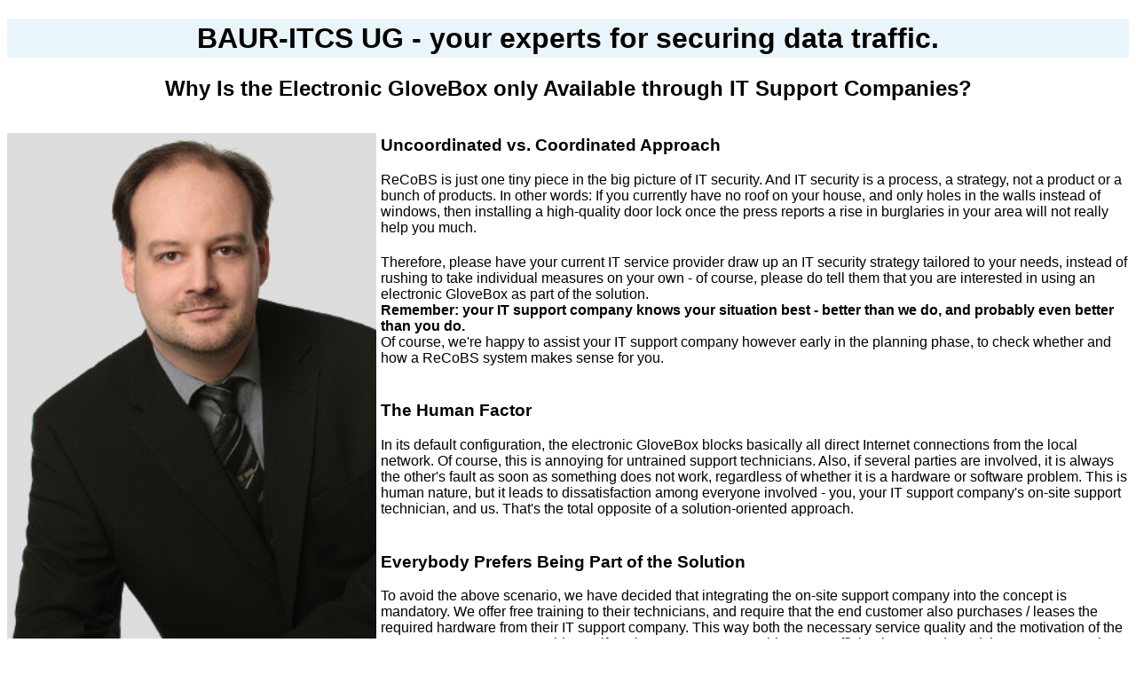

--- FILE ---
content_type: text/html
request_url: https://www.baur-itcs.de/en/why-only-it-support-companies.html
body_size: 2068
content:
<?xml version="1.0" ?>
<!DOCTYPE html PUBLIC "-//W3C//DTD XHTML 1.0 Transitional//EN" "http://www.w3.org/TR/xhtml1/DTD/xhtml1-transitional.dtd">
<html xmlns="http://www.w3.org/1999/xhtml" lang="en">
	<head>
		<title>
					Why Is the Electronic GloveBox only Available through IT Support Companies - BAUR-ITCS UG (haftungsbeschr&auml;nkt)
		</title>
		<meta http-equiv="Content-Type" content="text/html; charset=UTF-8" />
		<meta http-equiv="Content-Style-Type" content="text/css" />
		<link rel="stylesheet" type="text/css" href="/css.css" />
		<meta name="page-topic" content="BAUR-ITCS UG (haftungsbeschr&auml;nkt)" />
		<meta name="audience" content="All" />
		<meta name="language" content="en" />
		<meta name="author" content="BAUR-ITCS UG (haftungsbeschr&auml;nkt)" />
		<meta name="publisher" content="BAUR-ITCS UG (haftungsbeschr&auml;nkt)" />
		<meta name="description" content="BAUR-ITCS UG (haftungsbeschr&auml;nkt)" />
		<meta name="keywords" content="BAUR-ITCS UG (haftungsbeschr&auml;nkt), Secure Internet Access, Secure Internet, Safe Internet Access, Safe Internet, Virus Protection, Trojan Protection, Graphical Firewall, FreeBSD router, recobs, Remote Controlled Browsers System, Small Office/Home Office, SOHO, Doctors, Doctors, M.D., Freelancers, Lawyers, Tax Advisors, Notaries, Only for IT service companies" />
		<meta name="robots" content="robots.txt" />
		<meta name="robots" content="index" />
		<meta name="robots" content="all" />
		<meta name="robots" content="follow" />
	</head>
	<body>
		<h1>
			<a href="/en" class="nolinkhighlight">BAUR-ITCS UG - your experts for securing data traffic.</a>
		</h1>
		<h2>
			Why Is the Electronic GloveBox only Available through IT Support Companies?
		</h2>
		<div class="masterdiv">
			<div class="leftdiv">
				<img src="/img/02_web.jpg" class="ownerpic" />
			</div>
			<div class="rightdiv">
				<h3>
					Uncoordinated vs. Coordinated Approach
				</h3>
				<p>
					ReCoBS is just one tiny piece in the big picture of IT security. And IT security is a process, a strategy, not a product or a bunch of products. In other words: If you currently have no roof on your house, and only holes in the walls instead of windows, then installing a high-quality door lock once the press reports a rise in burglaries in your area will not really help you much.
				</p>
				<p>
					Therefore, please have your current IT service provider draw up an IT security strategy tailored to your needs, instead of rushing to take individual measures on your own - of course, please do tell them that you are interested in using an electronic GloveBox as part of the solution.
					<br />
					<strong>
						Remember: your IT support company knows your situation best - better than we do, and probably even better than you do.
					</strong>
					<br />
					Of course, we're happy to assist your IT support company however early in the planning phase, to check whether and how a ReCoBS system makes sense for you.
				</p>
			</div>
			<div class="rightdiv">
				<h3>
					The Human Factor
				</h3>
				<p>
					In its default configuration, the electronic GloveBox blocks basically all direct Internet connections from the local network.  Of course, this is annoying for untrained support technicians.  Also, if several parties are involved, it is always the other's fault as soon as something does not work, regardless of whether it is a hardware or software problem.  This is human nature, but it leads to dissatisfaction among everyone involved - you, your IT support company's on-site support technician, and us.  That's the total opposite of a solution-oriented approach.
					<br />
				</p>
			</div>
			<div class="rightdiv">
				<h3>
					Everybody Prefers Being Part of the Solution
				</h3>
				<p>
					To avoid the above scenario, we have decided that integrating the on-site support company into the concept is mandatory. We offer free training to their technicians, and require that the end customer also purchases / leases the required hardware from their IT support company.  This way both the necessary service quality and the motivation of the IT support company to consider malfunctions our common problem are sufficiently ensured - and the customer receives the service from a single source.  This  is basically a win-win-win situation, with common problem solving and a happy outcome for the customer, rather than finger-pointing.

				</p>
			</div>
			<div class="fulldiv">
				<p>
				</p>
			</div>
		</div>

		<div class="footer">
			<a href="/en">Homepage</a> | <a href="imprint.html">Imprint/Contact</a> | <a href="legaldisclaimer.html">Legal Disclaimer</a> | <a href="dataprotectionprivacystatement.html">Data Protection and Privacy Statement</a> | <a href="careers.html">Careers</a>
			<br />
		</div>
	</body>
</html>


--- FILE ---
content_type: text/css
request_url: https://www.baur-itcs.de/css.css
body_size: 1810
content:
/* Last-Modified: Fri, 17 Jul 2020 17:51:35 GMT */
			* {
				font-family: Bitstream Vera Sans, Verdana, Trebuchet, Arial, Helvetica, Sansserif, Sans Serif, Sans;
			}

			body { 
				background-color:#ffffff;
			}

			p {
				padding-bottom: 5px;
			}

			h1 {
				text-align: center;
				padding-top: 0.1em;
				padding-bottom: 0.1em;
				background-color: #e9f5fb;
			}

			h2 {
				text-align: center;
			}

			.hellip {
				list-style-type: "… ";
			}
			
			.nobullets {
				list-style-type: none;
				margin-left: -1.5em;
			}

			.masterdiv {
				margin: auto;
			}

			.leftdiv {
				float: left;
			}

			.rightdiv {
				float: none;
				overflow-y: auto;
			}

			.fulldiv {
				clear: both;
				width: 100%;
			}

			.ownerpic {
				width: 26em;
				padding-top: 1em;
				margin-bottom: 0.3em;
				margin-right: 0.3em;

			}

			.footer {
				text-align: center;
				margin-top: 1em;
				padding-top: 0.1em;
				padding-bottom: 0.1em;
				background-color: #e9f5fb;
			}

			.nolinkhighlight {
				text-decoration: none;
				font-style: normal;
				color: #000000;
			}

			.background {
				padding-top: 0.2em;
				padding-bottom: 0.2em;
				background-color: #e9f5fb;
			}

			/* This detects mobile devices and browser windows too small to display our divs side-by-side */
			@media screen and (orientation:portrait) and (max-width: 981px),screen and (orientation:landscape) and (max-width: 680px) {
				.ownerpic {
					width: 100%;
				}
				.leftdiv {
					width: 100%;
					float: none;
				}
				.rightdiv {
					width: 100%;
					float: none;
				}
				body {
					font-size: 200%;
				}
			}
			/* modern devices that support the min-resolution query will have the font size reset to its normal value; older devices will remain at 200% (as they are likely to have tiny screens) */
			@media screen and (min-resolution: 96dpi) {
				body {
					font-size: 100%;
				}
			}
